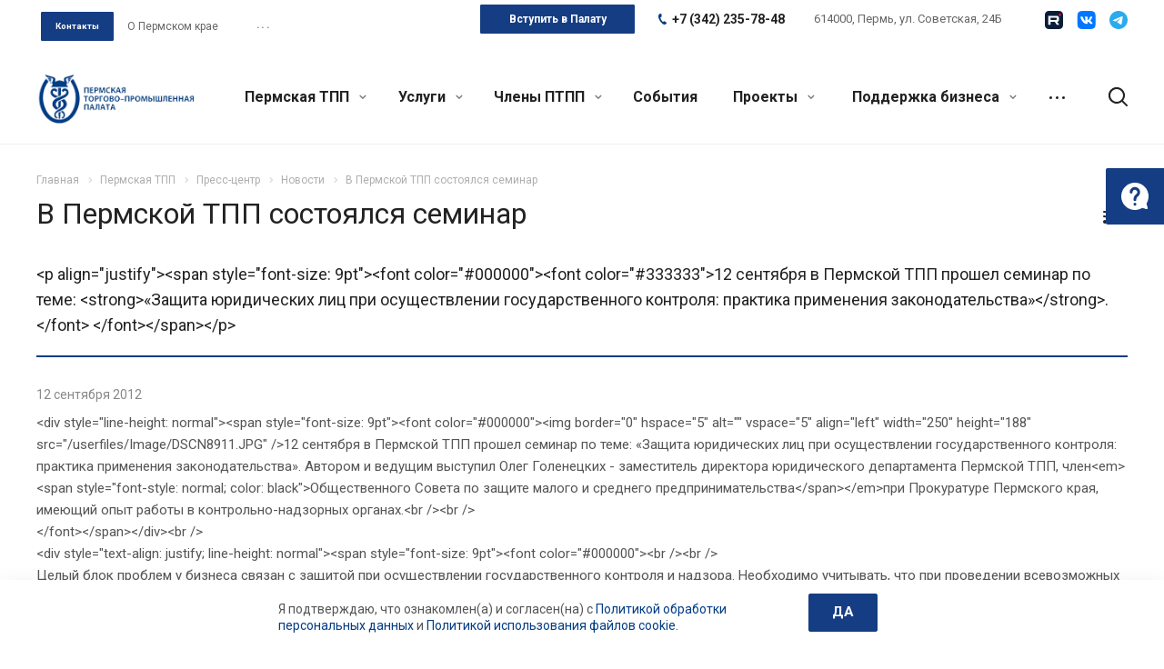

--- FILE ---
content_type: text/css
request_url: https://permtpp.ru/bitrix/templates/aspro-allcorp2/components/aspro/social.info.allcorp2/reworked_socials_top/style.css?1699183015252
body_size: 121
content:
.top-block .social-icons {
  height: 20px !important;
  overflow: hidden;
}
.top-block .social-icons li a {
  height: 20px !important;
  line-height: 20px !important;
  width: auto !important; border-radius: 0 !important;margin-left: 15px !important;
}

--- FILE ---
content_type: image/svg+xml
request_url: https://permtpp.ru/bitrix/templates/aspro-allcorp2/images/svg/social/Rutube.svg
body_size: 787
content:
<?xml version="1.0" standalone="no"?>
<!DOCTYPE svg PUBLIC "-//W3C//DTD SVG 20010904//EN"
 "http://www.w3.org/TR/2001/REC-SVG-20010904/DTD/svg10.dtd">
<svg version="1.0" xmlns="http://www.w3.org/2000/svg"
 width="225.000000pt" height="225.000000pt" viewBox="0 0 225.000000 225.000000"
 preserveAspectRatio="xMidYMid meet">

<g transform="translate(0.000000,225.000000) scale(0.100000,-0.100000)"
fill="#000000" stroke="none">
<path d="M0 1125 l0 -1125 1125 0 1125 0 0 1125 0 1125 -1125 0 -1125 0 0
-1125z m1377 502 c194 -56 281 -181 271 -390 -5 -112 -35 -184 -103 -246 -25
-23 -45 -44 -45 -47 0 -3 38 -74 84 -157 47 -84 88 -160 92 -170 6 -16 -4 -17
-147 -15 l-154 3 -73 138 -74 137 -144 0 -144 0 0 -140 0 -140 -155 0 -155 0
0 518 c0 285 3 522 8 526 4 5 160 6 347 3 261 -4 352 -8 392 -20z"/>
<path d="M940 1250 l0 -130 148 0 c169 0 204 11 235 70 22 43 18 112 -9 142
-36 40 -75 48 -229 48 l-145 0 0 -130z"/>
</g>
</svg>


--- FILE ---
content_type: image/svg+xml
request_url: https://permtpp.ru/bitrix/templates/aspro-allcorp2/images/svg/social/i_vk.svg
body_size: 1598
content:
<svg width="21" height="20" viewBox="0 0 21 20" fill="none" xmlns="http://www.w3.org/2000/svg">
<path fill-rule="evenodd" clip-rule="evenodd" d="M13.8415 0H7.70928C2.10803 0 0.775391 1.33264 0.775391 6.92348V13.0557C0.775391 18.6569 2.10803 20 7.70928 20H13.8415C19.4428 20 20.7754 18.6674 20.7754 13.0661V6.93389C20.7754 1.33264 19.4428 0 13.8415 0ZM16.705 6.35091C17.1423 6.35091 17.236 6.56955 17.1423 6.88189C16.986 7.63605 15.5784 9.67392 15.2523 10.1461C15.2092 10.2085 15.185 10.2435 15.185 10.2447C15.0288 10.4842 14.9664 10.6091 15.185 10.8902C15.2595 11.0019 15.429 11.1679 15.6229 11.3577C15.8085 11.5395 16.0164 11.7431 16.1845 11.9417C16.8092 12.6497 17.2777 13.2432 17.413 13.6492C17.5379 14.0552 17.3297 14.2635 16.9133 14.2635H15.4557C15.069 14.2635 14.8715 14.0436 14.4475 13.5716C14.2665 13.3701 14.0442 13.1226 13.7482 12.8267C12.8841 11.9938 12.5197 11.8897 12.3011 11.8897C11.9992 11.8897 11.9159 11.973 11.9159 12.3894V13.7013C11.9159 14.0552 11.8013 14.2635 10.8747 14.2635C9.33388 14.2635 7.63684 13.3264 6.42914 11.5982C4.61758 9.06825 4.12826 7.15258 4.12826 6.76736C4.12826 6.54873 4.21154 6.35091 4.62799 6.35091H6.08557C6.46037 6.35091 6.60613 6.50708 6.74148 6.91312C7.44944 8.99537 8.65715 10.8069 9.14647 10.8069C9.33388 10.8069 9.41717 10.7236 9.41717 10.2551V8.1C9.37877 7.49843 9.16728 7.23517 9.01001 7.03939C8.91142 6.91667 8.83414 6.82046 8.83414 6.68407C8.83414 6.5279 8.97989 6.35091 9.20894 6.35091H11.4994C11.8118 6.35091 11.9159 6.50708 11.9159 6.88189V9.77621C11.9159 10.0885 12.0512 10.1927 12.1449 10.1927C12.3323 10.1927 12.4781 10.0885 12.8216 9.74498C13.8732 8.57892 14.6124 6.76736 14.6124 6.76736C14.7061 6.54873 14.8727 6.35091 15.2475 6.35091H16.705Z" fill="#0077FF"/>
</svg>


--- FILE ---
content_type: application/javascript
request_url: https://permtpp.ru/bitrix/templates/aspro-allcorp2/components/bitrix/subscribe.edit/footer/script.js?1718717405151
body_size: 16
content:
$(document).ready(function(){
	let form = $("form.subscribe-form");
	if(form.length){
		form.validate({
			rules:{ "EMAIL": {email: true} }
		});
	}
})